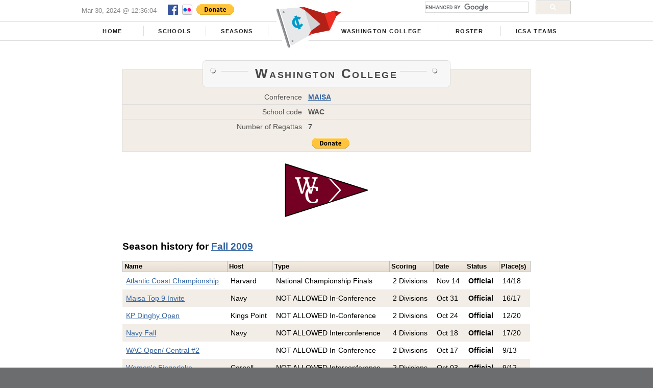

--- FILE ---
content_type: text/html
request_url: https://scores.collegesailing.org/schools/washington-college/f09/
body_size: 11300
content:
<!DOCTYPE html><html><head prefix="og: http://ogp.me/ns#"><title>Washington College | Fall 2009 | ICSA Real-Time Regatta Results</title><meta http-equiv="content-type" content="text/html;charset=UTF-8" /><meta name="generator" content="OpenWeb Solutions, LLC" /><meta name="description" content="Summary of activity for Washington College during the Fall 2009 season." /><meta name="keywords" content="regatta,results,scores,sailing,Washington College,fall,2009" /><meta name="ts:data" content="{&quot;version&quot;:&quot;1.0&quot;,&quot;id&quot;:&quot;WAC&quot;,&quot;nick&quot;:&quot;Washington College&quot;,&quot;name&quot;:&quot;Washington College&quot;,&quot;city&quot;:&quot;Chestertown&quot;,&quot;state&quot;:&quot;MD&quot;,&quot;conference&quot;:&quot;url:\/conferences\/maisa\/&quot;,&quot;burgee&quot;:&quot;url:\/inc\/img\/schools\/WAC.png&quot;,&quot;burgee_small&quot;:&quot;url:\/inc\/img\/schools\/WAC-40.png&quot;,&quot;burgee_square&quot;:&quot;url:\/inc\/img\/schools\/WAC-sq.png&quot;}" /><link media="screen,print" type="text/css" href="/inc/css/style.css" rel="stylesheet" /><script type="text/javascript" src="/init.js"></script><meta name="twitter:card" content="summary" /><meta name="twitter:title" content="Washington College | Fall 2009" /><meta name="twitter:description" content="Summary of activity for Washington College during the Fall 2009 season." /><meta name="twitter:image" content="http://scores.collegesailing.org/inc/img/schools/WAC.png" /><meta property="og:title" content="Washington College | Fall 2009" /><meta property="og:description" content="Summary of activity for Washington College during the Fall 2009 season." /><meta property="og:site_name" content="ICSA Real-Time Regatta Results" /><meta property="og:url" content="http://scores.collegesailing.org/schools/washington-college/" /><meta property="og:type" content="website" /><meta property="og:image" content="http://scores.collegesailing.org/inc/img/schools/WAC.png" /></head><body class="school-page" itemscope="itemscope" itemtype="http://schema.org/CollegeOrUniversity"><div class="nav"><h3>Navigate</h3><ul><li><a href="#menu">Menu</a></li><li><a href="#page-content">Content</a></li><li><a href="#sponsors">Our sponsors</a></li></ul></div><hr class="nav" /><div id="page-header"><div id="top-wrapper"><div id="last_updated">Mar 30, 2024 @ 08:36:04 EDT</div><div id="social"><a href="http://www.facebook.com/collegesailing"><img src="/inc/img/fb.png" alt="Facebook" width="20" height="20" /></a><a href="//www.flickr.com/photos/collegesailing"><img src="/inc/img/flickr.png" alt="Flickr" width="20" height="20" /></a><form action="https://www.paypal.com/cgi-bin/webscr" method="post" class="paypal-donate-form" target="_blank"><input type="hidden" name="cmd" value="_s-xclick" /><input type="hidden" name="hosted_button_id" value="5Q94KAL54Y83C" /><input type="image" name="submit" src="https://www.paypalobjects.com/en_US/i/btn/btn_donate_SM.gif" alt="Donate with PayPal" /><img width="1" height="1" src="https://www.paypalobjects.com/en_US/i/scr/pixel.gif" alt="" /></form></div><div id="search-wrapper"><div class="gcse-search"></div></div></div><div id="menu-wrapper"><h3 class="nav">Menu</h3><ul id="menu"><li><a href="/">Home</a></li><li><a href="/schools/">Schools</a></li><li><a href="/seasons/">Seasons</a></li><li id="logo"><img src="/inc/img/logo.png" alt="ICSA" width="145" height="92" /></li><li><a href="/schools/washington-college/">Washington College</a></li><li><a href="/schools/washington-college/f09/roster/">Roster</a></li><li><a href="http://collegesailing.org/teams/">ICSA Teams</a></li></ul></div></div><hr class="nav" /><div id="page-content"><div id="content-header"><h1><span id="left-fill"></span><span itemprop="name">Washington College</span><span id="right-fill"></span></h1><ul id="page-info"><li><span class="page-info-key">Conference</span><span class="page-info-value"><a href="/conferences/maisa/">MAISA</a></span></li><li><span class="page-info-key">Number of Regattas</span><span class="page-info-value">7</span></li></ul><div id="social-wrapper"><div id="fb-wrapper"><div id="fb-root"></div><div class="fb-like" data-href="http://scores.collegesailing.org/schools/washington-college/" data-width="450" data-layout="button_count" data-show-faces="false" data-send="false"></div></div><div id="gplus-wrapper" class="g-plusone" data-size="medium"></div><form action="https://www.paypal.com/cgi-bin/webscr" method="post" class="paypal-donate-form" target="_blank"><input type="hidden" name="cmd" value="_s-xclick" /><input type="hidden" name="hosted_button_id" value="5Q94KAL54Y83C" /><input type="image" name="submit" src="https://www.paypalobjects.com/en_US/i/btn/btn_donate_SM.gif" alt="Donate with PayPal" /><img width="1" height="1" src="https://www.paypalobjects.com/en_US/i/scr/pixel.gif" alt="" /></form></div></div><p class="burgee"><img itemprop="image" src="/inc/img/schools/WAC.png" alt="Washington College" width="180" height="120" /></p><div class="port" id="history"><h3>Season history for <a href="/f09/">Fall 2009</a></h3><table class="participation-table"><thead><tr><th>Name</th><th>Host</th><th>Type</th><th>Scoring</th><th>Date</th><th>Status</th><th>Place(s)</th></tr></thead><tbody><tr class="row0" itemprop="event" itemscope="itemscope" itemtype="http://schema.org/SportsEvent"><td><a itemprop="url" href="/f09/atlantic-coast/"><span itemprop="name">Atlantic Coast Championship</span></a></td><td>Harvard</td><td>National Championship Finals</td><td>2 Divisions</td><td><time itemprop="startDate" datetime="2009-11-14T10:00:00-05:00">Nov 14</time></td><td><strong>Official</strong></td><td>14/18</td></tr><tr class="row1" itemprop="event" itemscope="itemscope" itemtype="http://schema.org/SportsEvent"><td><a itemprop="url" href="/f09/maisa-top-9-invite/"><span itemprop="name">Maisa Top 9 Invite</span></a></td><td>Navy</td><td>NOT ALLOWED  In-Conference</td><td>2 Divisions</td><td><time itemprop="startDate" datetime="2009-10-31T09:00:00-04:00">Oct 31</time></td><td><strong>Official</strong></td><td>16/17</td></tr><tr class="row0" itemprop="event" itemscope="itemscope" itemtype="http://schema.org/SportsEvent"><td><a itemprop="url" href="/f09/kp-dinghy-open/"><span itemprop="name">KP Dinghy Open</span></a></td><td>Kings Point</td><td>NOT ALLOWED  In-Conference</td><td>2 Divisions</td><td><time itemprop="startDate" datetime="2009-10-24T09:00:00-04:00">Oct 24</time></td><td><strong>Official</strong></td><td>12/20</td></tr><tr class="row1" itemprop="event" itemscope="itemscope" itemtype="http://schema.org/SportsEvent"><td><a itemprop="url" href="/f09/navy-fall/"><span itemprop="name">Navy Fall</span></a></td><td>Navy</td><td>NOT ALLOWED  Interconference</td><td>4 Divisions</td><td><time itemprop="startDate" datetime="2009-10-18T09:00:00-04:00">Oct 18</time></td><td><strong>Official</strong></td><td>17/20</td></tr><tr class="row0" itemprop="event" itemscope="itemscope" itemtype="http://schema.org/SportsEvent"><td><a itemprop="url" href="/f09/wac-open-central-2/"><span itemprop="name">WAC Open/ Central #2</span></a></td><td></td><td>NOT ALLOWED  In-Conference</td><td>2 Divisions</td><td><time itemprop="startDate" datetime="2009-10-17T09:00:00-04:00">Oct 17</time></td><td><strong>Official</strong></td><td>9/13</td></tr><tr class="row1" itemprop="event" itemscope="itemscope" itemtype="http://schema.org/SportsEvent"><td><a itemprop="url" href="/f09/women-fingerlake/"><span itemprop="name">Women&#039;s Fingerlake</span></a></td><td>Cornell</td><td>NOT ALLOWED  Interconference</td><td>2 Divisions</td><td><time itemprop="startDate" datetime="2009-10-03T10:00:00-04:00">Oct 03</time></td><td><strong>Official</strong></td><td>9/12</td></tr><tr class="row0" itemprop="event" itemscope="itemscope" itemtype="http://schema.org/SportsEvent"><td><a itemprop="url" href="/f09/harry-anderson/"><span itemprop="name">Harry Anderson Trophy</span></a></td><td>Yale</td><td>NOT ALLOWED  Interconference</td><td>2 Divisions</td><td><time itemprop="startDate" datetime="2009-09-12T09:30:00-04:00">Sep 12</time></td><td><strong>Official</strong></td><td>5/20</td></tr></tbody></table></div><div id="submenu-wrapper"><h3 class="nav">Other seasons</h3><ul id="other-seasons"><li><a href="/schools/washington-college/s24/">Spring 2024</a></li><li><a href="/schools/washington-college/f23/">Fall 2023</a></li><li><a href="/schools/washington-college/s23/">Spring 2023</a></li><li><a href="/schools/washington-college/f22/">Fall 2022</a></li><li><a href="/schools/washington-college/s22/">Spring 2022</a></li><li><a href="/schools/washington-college/f21/">Fall 2021</a></li><li><a href="/schools/washington-college/s21/">Spring 2021</a></li><li><a href="/schools/washington-college/s20/">Spring 2020</a></li><li><a href="/schools/washington-college/f19/">Fall 2019</a></li><li><a href="/schools/washington-college/s19/">Spring 2019</a></li><li><a href="/schools/washington-college/f18/">Fall 2018</a></li><li><a href="/schools/washington-college/s18/">Spring 2018</a></li><li><a href="/schools/washington-college/f17/">Fall 2017</a></li><li><a href="/schools/washington-college/s17/">Spring 2017</a></li><li><a href="/schools/washington-college/f16/">Fall 2016</a></li><li><a href="/schools/washington-college/s16/">Spring 2016</a></li><li><a href="/schools/washington-college/f15/">Fall 2015</a></li><li><a href="/schools/washington-college/s15/">Spring 2015</a></li><li><a href="/schools/washington-college/f14/">Fall 2014</a></li><li><a href="/schools/washington-college/s14/">Spring 2014</a></li><li><a href="/schools/washington-college/f13/">Fall 2013</a></li><li><a href="/schools/washington-college/s13/">Spring 2013</a></li><li><a href="/schools/washington-college/f12/">Fall 2012</a></li><li><a href="/schools/washington-college/s12/">Spring 2012</a></li><li><a href="/schools/washington-college/f11/">Fall 2011</a></li><li><a href="/schools/washington-college/s11/">Spring 2011</a></li><li><a href="/schools/washington-college/f10/">Fall 2010</a></li><li><a href="/schools/washington-college/s10/">Spring 2010</a></li><li><a href="/schools/washington-college/f09/">Fall 2009</a></li><li><a href="/schools/washington-college/s09/">Spring 2009</a></li></ul></div></div><hr class="nav" /><div id="page-footer"><div id="sponsors"><h3>Our sponsors</h3><ul id="sponsors-list"><li><a href="https://zimsailing.com/"><img src="/inc/img/zim-smaller.png" alt="Zim Sailing" width="180" height="90" /></a></li><li><a href="https://westcoastsailing.net/"><img src="/inc/img/west-coast-sailing.png" alt="West Coast Sailing" width="280" height="59" /></a></li><li><a href="http://www.ussailing.org/"><img src="/inc/img/ussailing-bw.png" alt="US Sailing" width="88" height="88" /></a></li><li><a href="http://www.marlowropes.com"><img src="/inc/img/marlow.png" alt="Marlow" width="109" height="103" /></a></li><li><a href="https://www.dermatone.com"><img src="/inc/img/dermatone.png" alt="Dermatone" width="250" height="138" /></a></li><li><a href="http://www.quantumsails.com/"><img src="/inc/img/qtag.png" alt="Quantum Sails" width="58" height="103" /></a></li></ul></div><address><a href="http://www.openweb-solutions.net">© Intercollegiate Sailing Association / OpenWeb Solutions, LLC 2008-2024</a></address></div></body></html>

--- FILE ---
content_type: text/html; charset=utf-8
request_url: https://accounts.google.com/o/oauth2/postmessageRelay?parent=https%3A%2F%2Fscores.collegesailing.org&jsh=m%3B%2F_%2Fscs%2Fabc-static%2F_%2Fjs%2Fk%3Dgapi.lb.en.2kN9-TZiXrM.O%2Fd%3D1%2Frs%3DAHpOoo_B4hu0FeWRuWHfxnZ3V0WubwN7Qw%2Fm%3D__features__
body_size: 160
content:
<!DOCTYPE html><html><head><title></title><meta http-equiv="content-type" content="text/html; charset=utf-8"><meta http-equiv="X-UA-Compatible" content="IE=edge"><meta name="viewport" content="width=device-width, initial-scale=1, minimum-scale=1, maximum-scale=1, user-scalable=0"><script src='https://ssl.gstatic.com/accounts/o/2580342461-postmessagerelay.js' nonce="yj9YmdiKN5rdd0TmIMixow"></script></head><body><script type="text/javascript" src="https://apis.google.com/js/rpc:shindig_random.js?onload=init" nonce="yj9YmdiKN5rdd0TmIMixow"></script></body></html>

--- FILE ---
content_type: text/javascript
request_url: https://scores.collegesailing.org/init.js
body_size: 1855
content:
(function(w,d,s){
var a=d.getElementsByTagName(s);
var curr=[];
for (var i = 0;i < a.length;i++) {
 curr.push(a[i].getAttribute("src"));
}
var m=a[0];
var f=function(u,a){
 if (curr.indexOf(u)<0) {
  var g=d.createElement(s);
  g.src=u;
  g.type="text/javascript";
  if (a){g.async=true;g.defer=true;}
  m.parentNode.insertBefore(g,m);
  return g;
 }
 return null;
};
f("/inc/js/2018-all-academic.js",true);
f("/inc/js/localtime.js",true);
f("/inc/js/mobile-switch.js",true);
f("/inc/js/school-id.js",true);
f("/inc/js/tr-allraces-select.js",true);
f("/inc/js/tr-full-link.js",true);
f("/inc/js/tr-full-select.js",true);
f("/inc/js/tr-rotation-select.js",true);
f("//www.google.com/cse/cse.js?cx=002908019982776867430:jqzynrwtbns",true);(function(i,s,o,g,r,a,m){i['GoogleAnalyticsObject']=r;i[r]=i[r]||function(){
  (i[r].q=i[r].q||[]).push(arguments)},i[r].l=1*new Date();a=s.createElement(o),
  m=s.getElementsByTagName(o)[0];a.async=1;a.src=g;m.parentNode.insertBefore(a,m)
  })(window,document,'script','//www.google-analytics.com/analytics.js','ga');

  ga('create', 'UA-48894147-1', 'collegesailing.org');
  ga('send', 'pageview');
f("//widget.uservoice.com/zBy8C7tB63CumQNlEoysQA.js",true);
UserVoice = window.UserVoice || [];
UserVoice.push(["showTab", "classic_widget", {
  mode: "feedback",
  primary_color: "#6C6D6F",
  link_color: "#3465a4",
  forum_id: 156493,
  tab_label: "Feedback",
  tab_color: "#6c6d6f",
  tab_position: "bottom-left",
  tab_inverted: true
}]);
w.addEventListener("load",function(){
 if(d.getElementById("fb-root")){var g=f("//connect.facebook.net/en_US/all.js#xfbml=1&appId=575825105809241",true);g.id="facebook-jssdk";}
});
w.addEventListener("load",function(){
 if(d.getElementById("gplus-wrapper")){var g=f("https://apis.google.com/js/plusone.js?onload=onLoadCallback",true);}
});
})(window,document,"script");

--- FILE ---
content_type: text/javascript
request_url: https://scores.collegesailing.org/inc/js/localtime.js
body_size: 755
content:
(function (w,d) {
    w.addEventListener('load', function(e) {
        e = d.getElementById("last_updated");
        if (!e)
            return;
        var c = e.textContent.split("@");
        var t = new Date(c[0] + " " + c[1]);
        var m = t.getMinutes();
        if (m < 10)
            m = "0" + m;
        var s = t.getSeconds();
        if (s < 10)
            s = "0" + s;
        var n = (["Jan", "Feb", "Mar", "Apr", "May", "Jun", "Jul", "Aug", "Sep", "Oct", "Nov", "Dec"])[t.getMonth()] + " " + t.getDate() + ", " + t.getFullYear() + " @ " + t.getHours() + ":" + m + ":" + s;
        while (e.childNodes.length > 0)
            e.removeChild(e.childNodes[0]);
        e.appendChild(d.createTextNode(n));
    }, false);
})(window,document);

--- FILE ---
content_type: text/plain
request_url: https://www.google-analytics.com/j/collect?v=1&_v=j102&a=1983882695&t=pageview&_s=1&dl=https%3A%2F%2Fscores.collegesailing.org%2Fschools%2Fwashington-college%2Ff09%2F&ul=en-us%40posix&dt=Washington%20College%20%7C%20Fall%202009%20%7C%20ICSA%20Real-Time%20Regatta%20Results&sr=1280x720&vp=1280x720&_u=IEBAAAABAAAAACAAI~&jid=1197772890&gjid=893153032&cid=113263902.1768839626&tid=UA-48894147-1&_gid=349444401.1768839626&_r=1&_slc=1&z=1276113794
body_size: -454
content:
2,cG-XH2BV4G9XW